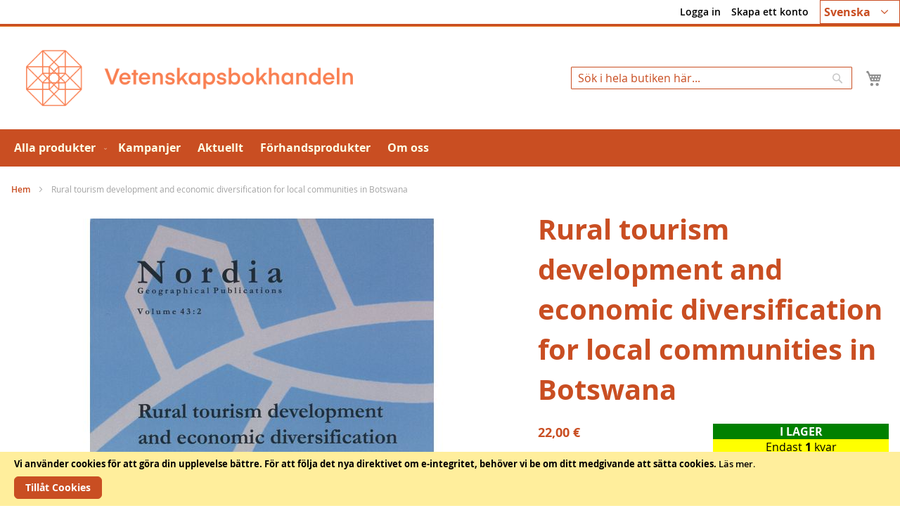

--- FILE ---
content_type: text/html; charset=UTF-8
request_url: https://tiedekirja.fi/sv/rural-tourism-development-and-economic-diversification-for-local-communities-in-botswana
body_size: 14318
content:
<!doctype html>
<html lang="sv">
    <head prefix="og: http://ogp.me/ns# fb: http://ogp.me/ns/fb# product: http://ogp.me/ns/product#">
        <script>
    var LOCALE = 'sv\u002DFI';
    var BASE_URL = 'https\u003A\u002F\u002Ftiedekirja.fi\u002Fsv\u002F';
    var require = {
        'baseUrl': 'https\u003A\u002F\u002Ftiedekirja.fi\u002Fstatic\u002Fversion1768813474\u002Ffrontend\u002FTSV\u002FBokhandel\u002Fsv_FI'
    };</script>        <meta charset="utf-8"/>
<meta name="title" content="Rural tourism development and economic diversification for local communities in Botswana"/>
<meta name="description" content="Vetenskapsbokhandeln förmedlar Finlands vetenskapliga samfunds publikationer i nätbutiken och butiken."/>
<meta name="keywords" content="bokhandeln Tiedekirja, bok, VSD, bokförsäljning, vetenskaplig, Tidningar"/>
<meta name="robots" content="INDEX,FOLLOW"/>
<meta name="viewport" content="width=device-width, initial-scale=1"/>
<meta name="format-detection" content="telephone=no"/>
<title>Rural tourism development and economic diversification for local communities in Botswana</title>
<link  rel="stylesheet" type="text/css"  media="all" href="https://tiedekirja.fi/static/version1768813474/frontend/TSV/Bokhandel/sv_FI/mage/calendar.css" />
<link  rel="stylesheet" type="text/css"  media="all" href="https://tiedekirja.fi/static/version1768813474/frontend/TSV/Bokhandel/sv_FI/Markup_ShippingSuite/css/agent-search.css" />
<link  rel="stylesheet" type="text/css"  media="all" href="https://tiedekirja.fi/static/version1768813474/frontend/TSV/Bokhandel/sv_FI/Paytrail_PaymentService/css/payment-page-bypass.css" />
<link  rel="stylesheet" type="text/css"  media="all" href="https://tiedekirja.fi/static/version1768813474/frontend/TSV/Bokhandel/sv_FI/css/styles-m.css" />
<link  rel="stylesheet" type="text/css"  media="all" href="https://tiedekirja.fi/static/version1768813474/frontend/TSV/Bokhandel/sv_FI/mage/gallery/gallery.css" />
<link  rel="stylesheet" type="text/css"  media="all" href="https://tiedekirja.fi/static/version1768813474/frontend/TSV/Bokhandel/sv_FI/jquery/uppy/dist/uppy-custom.css" />
<link  rel="stylesheet" type="text/css"  media="all" href="https://tiedekirja.fi/static/version1768813474/frontend/TSV/Bokhandel/sv_FI/TSV_Ennakkomarkkinointi/css/source/estimated.css" />
<link  rel="stylesheet" type="text/css"  media="screen and (min-width: 768px)" href="https://tiedekirja.fi/static/version1768813474/frontend/TSV/Bokhandel/sv_FI/css/styles-l.css" />
<link  rel="stylesheet" type="text/css"  media="print" href="https://tiedekirja.fi/static/version1768813474/frontend/TSV/Bokhandel/sv_FI/css/print.css" />
<script  type="text/javascript"  src="https://tiedekirja.fi/static/version1768813474/frontend/TSV/Bokhandel/sv_FI/requirejs/require.js"></script>
<script  type="text/javascript"  src="https://tiedekirja.fi/static/version1768813474/frontend/TSV/Bokhandel/sv_FI/mage/requirejs/mixins.js"></script>
<script  type="text/javascript"  src="https://tiedekirja.fi/static/version1768813474/frontend/TSV/Bokhandel/sv_FI/requirejs-config.js"></script>
<link rel="preload" as="font" crossorigin="anonymous" href="https://tiedekirja.fi/static/version1768813474/frontend/TSV/Bokhandel/sv_FI/fonts/opensans/light/opensans-300.woff2" />
<link rel="preload" as="font" crossorigin="anonymous" href="https://tiedekirja.fi/static/version1768813474/frontend/TSV/Bokhandel/sv_FI/fonts/opensans/regular/opensans-400.woff2" />
<link rel="preload" as="font" crossorigin="anonymous" href="https://tiedekirja.fi/static/version1768813474/frontend/TSV/Bokhandel/sv_FI/fonts/opensans/semibold/opensans-600.woff2" />
<link rel="preload" as="font" crossorigin="anonymous" href="https://tiedekirja.fi/static/version1768813474/frontend/TSV/Bokhandel/sv_FI/fonts/opensans/bold/opensans-700.woff2" />
<link  rel="canonical" href="https://tiedekirja.fi/sv/rural-tourism-development-and-economic-diversification-for-local-communities-in-botswana" />
<link  rel="icon" type="image/x-icon" href="https://tiedekirja.fi/media/favicon/websites/1/TK_favicon.ico" />
<link  rel="shortcut icon" type="image/x-icon" href="https://tiedekirja.fi/media/favicon/websites/1/TK_favicon.ico" />
 <meta name="p:domain_verify" content="qopOXjUAh6Axrmmt8fMbdn9oncjY5psh"/>             <script type="text/x-magento-init">
        {
            "*": {
                "Magento_PageCache/js/form-key-provider": {
                    "isPaginationCacheEnabled":
                        1                }
            }
        }
    </script>

<meta property="og:type" content="product" />
<meta property="og:title"
      content="Rural&#x20;tourism&#x20;development&#x20;and&#x20;economic&#x20;diversification&#x20;for&#x20;local&#x20;communities&#x20;in&#x20;Botswana" />
<meta property="og:image"
      content="https://tiedekirja.fi/media/catalog/product/cache/ef200036b25cc0ac181808676d5a7f6e/3/3/33121.jpg" />
<meta property="og:description"
      content="Lenao,&#x20;MonkgogiRural&#x20;tourism&#x20;development&#x20;and&#x20;economic&#x20;diversification&#x20;for&#x20;local&#x20;communities&#x20;in&#x20;Botswana.&#x20;The&#x20;case&#x20;of&#x20;Lekhubu&#x20;IslandGeographical&#x20;Society&#x20;of&#x20;Northern&#x20;Finland.&#x20;Department&#x20;of&#x20;Geography,&#x20;University&#x20;of&#x20;OuluNordia&#x20;Geographical&#x20;Publications&#x20;43&#x3A;2Oulu&#x20;2014,&#x20;xi&#x20;&#x2B;&#x20;123&#x20;pp." />
<meta property="og:url" content="https://tiedekirja.fi/sv/rural-tourism-development-and-economic-diversification-for-local-communities-in-botswana" />
    <meta property="product:price:amount" content="22"/>
    <meta property="product:price:currency"
      content="EUR"/>
    </head>
    <body data-container="body"
          data-mage-init='{"loaderAjax": {}, "loader": { "icon": "https://tiedekirja.fi/static/version1768813474/frontend/TSV/Bokhandel/sv_FI/images/loader-2.gif"}}'
        id="html-body" itemtype="http://schema.org/Product" itemscope="itemscope" class="catalog-product-view product-rural-tourism-development-and-economic-diversification-for-local-communities-in-botswana page-layout-1column">
        
<script type="text/x-magento-init">
    {
        "*": {
            "Magento_PageBuilder/js/widget-initializer": {
                "config": {"[data-content-type=\"slider\"][data-appearance=\"default\"]":{"Magento_PageBuilder\/js\/content-type\/slider\/appearance\/default\/widget":false},"[data-content-type=\"map\"]":{"Magento_PageBuilder\/js\/content-type\/map\/appearance\/default\/widget":false},"[data-content-type=\"row\"]":{"Magento_PageBuilder\/js\/content-type\/row\/appearance\/default\/widget":false},"[data-content-type=\"tabs\"]":{"Magento_PageBuilder\/js\/content-type\/tabs\/appearance\/default\/widget":false},"[data-content-type=\"slide\"]":{"Magento_PageBuilder\/js\/content-type\/slide\/appearance\/default\/widget":{"buttonSelector":".pagebuilder-slide-button","showOverlay":"hover","dataRole":"slide"}},"[data-content-type=\"banner\"]":{"Magento_PageBuilder\/js\/content-type\/banner\/appearance\/default\/widget":{"buttonSelector":".pagebuilder-banner-button","showOverlay":"hover","dataRole":"banner"}},"[data-content-type=\"buttons\"]":{"Magento_PageBuilder\/js\/content-type\/buttons\/appearance\/inline\/widget":false},"[data-content-type=\"products\"][data-appearance=\"carousel\"]":{"Magento_PageBuilder\/js\/content-type\/products\/appearance\/carousel\/widget":false}},
                "breakpoints": {"desktop":{"label":"Desktop","stage":true,"default":true,"class":"desktop-switcher","icon":"Magento_PageBuilder::css\/images\/switcher\/switcher-desktop.svg","conditions":{"min-width":"1024px"},"options":{"products":{"default":{"slidesToShow":"5"}}}},"tablet":{"conditions":{"max-width":"1024px","min-width":"768px"},"options":{"products":{"default":{"slidesToShow":"4"},"continuous":{"slidesToShow":"3"}}}},"mobile":{"label":"Mobile","stage":true,"class":"mobile-switcher","icon":"Magento_PageBuilder::css\/images\/switcher\/switcher-mobile.svg","media":"only screen and (max-width: 768px)","conditions":{"max-width":"768px","min-width":"640px"},"options":{"products":{"default":{"slidesToShow":"3"}}}},"mobile-small":{"conditions":{"max-width":"640px"},"options":{"products":{"default":{"slidesToShow":"2"},"continuous":{"slidesToShow":"1"}}}}}            }
        }
    }
</script>

<div class="cookie-status-message" id="cookie-status">
    The store will not work correctly when cookies are disabled.</div>
<script type="text&#x2F;javascript">document.querySelector("#cookie-status").style.display = "none";</script>
<script type="text/x-magento-init">
    {
        "*": {
            "cookieStatus": {}
        }
    }
</script>

<script type="text/x-magento-init">
    {
        "*": {
            "mage/cookies": {
                "expires": null,
                "path": "\u002F",
                "domain": ".tiedekirja.fi",
                "secure": true,
                "lifetime": "3600"
            }
        }
    }
</script>
    <noscript>
        <div class="message global noscript">
            <div class="content">
                <p>
                    <strong>JavaScript verkar vara inaktiverat i din webbläsare.</strong>
                    <span>
                        För den bästa upplevelsen på vår webbplats, bör du aktivera Javascript i din webbläsare.                    </span>
                </p>
            </div>
        </div>
    </noscript>
    <div role="alertdialog"
         tabindex="-1"
         class="message global cookie"
         id="notice-cookie-block">
        <div role="document" class="content" tabindex="0">
            <p>
                <strong>Vi använder cookies för att göra din upplevelse bättre.</strong>
                <span>För att följa det nya direktivet om e-integritet, behöver vi be om ditt medgivande att sätta cookies.                </span>
                <a href="https://tiedekirja.fi/sv/privacy-policy-cookie-restriction-mode/"> Läs mer</a>.            </p>
            <div class="actions">
                <button id="btn-cookie-allow" class="action allow primary">
                    <span>Tillåt Cookies</span>
                </button>
            </div>
        </div>
    </div>
    <script type="text&#x2F;javascript">    var elemqGlCBMUbArray = document.querySelectorAll('div#notice-cookie-block');
    if(elemqGlCBMUbArray.length !== 'undefined'){
        elemqGlCBMUbArray.forEach(function(element) {
            if (element) {
                element.style.display = 'none';

            }
        });
    }</script>    <script type="text/x-magento-init">
        {
            "#notice-cookie-block": {
                "cookieNotices": {
                    "cookieAllowButtonSelector": "#btn-cookie-allow",
                    "cookieName": "user_allowed_save_cookie",
                    "cookieValue": {"1":1},
                    "cookieLifetime": 31536000,
                    "noCookiesUrl": "https\u003A\u002F\u002Ftiedekirja.fi\u002Fsv\u002Fcookie\u002Findex\u002FnoCookies\u002F"
                }
            }
        }
    </script>

<script>
    window.cookiesConfig = window.cookiesConfig || {};
    window.cookiesConfig.secure = true;
</script><script>    require.config({
        map: {
            '*': {
                wysiwygAdapter: 'mage/adminhtml/wysiwyg/tiny_mce/tinymceAdapter'
            }
        }
    });</script><script>    require.config({
        paths: {
            googleMaps: 'https\u003A\u002F\u002Fmaps.googleapis.com\u002Fmaps\u002Fapi\u002Fjs\u003Fv\u003D3.53\u0026key\u003D'
        },
        config: {
            'Magento_PageBuilder/js/utils/map': {
                style: '',
            },
            'Magento_PageBuilder/js/content-type/map/preview': {
                apiKey: '',
                apiKeyErrorMessage: 'You\u0020must\u0020provide\u0020a\u0020valid\u0020\u003Ca\u0020href\u003D\u0027https\u003A\u002F\u002Ftiedekirja.fi\u002Fsv\u002Fadminhtml\u002Fsystem_config\u002Fedit\u002Fsection\u002Fcms\u002F\u0023cms_pagebuilder\u0027\u0020target\u003D\u0027_blank\u0027\u003EGoogle\u0020Maps\u0020API\u0020key\u003C\u002Fa\u003E\u0020to\u0020use\u0020a\u0020map.'
            },
            'Magento_PageBuilder/js/form/element/map': {
                apiKey: '',
                apiKeyErrorMessage: 'You\u0020must\u0020provide\u0020a\u0020valid\u0020\u003Ca\u0020href\u003D\u0027https\u003A\u002F\u002Ftiedekirja.fi\u002Fsv\u002Fadminhtml\u002Fsystem_config\u002Fedit\u002Fsection\u002Fcms\u002F\u0023cms_pagebuilder\u0027\u0020target\u003D\u0027_blank\u0027\u003EGoogle\u0020Maps\u0020API\u0020key\u003C\u002Fa\u003E\u0020to\u0020use\u0020a\u0020map.'
            },
        }
    });</script><script>
    require.config({
        shim: {
            'Magento_PageBuilder/js/utils/map': {
                deps: ['googleMaps']
            }
        }
    });</script><div class="page-wrapper"><header class="page-header"><div class="panel wrapper"><div class="panel header"><a class="action skip contentarea"
   href="#contentarea">
    <span>
        Hoppa till innehållet    </span>
</a>



        <div class="switcher language switcher-language" data-ui-id="language-switcher" id="switcher-language">
        <strong class="label switcher-label"><span>Språk</span></strong>
        <div class="actions dropdown options switcher-options">
            <div class="action toggle switcher-trigger"
                 id="switcher-language-trigger"
                 data-mage-init='{"dropdown":{}}'
                 data-toggle="dropdown"
                 data-trigger-keypress-button="true">
                <strong class="view-sv">

					<span title="chosen language">Svenska</span>

                </strong>
            </div>
            <ul class="dropdown switcher-dropdown"
                data-target="dropdown">
                                                            <li class="view-fi switcher-option">
                            <a title="choose your language" href="https://tiedekirja.fi/sv/stores/store/redirect/___store/fi/___from_store/sv/uenc/aHR0cHM6Ly90aWVkZWtpcmphLmZpL2ZpL3J1cmFsLXRvdXJpc20tZGV2ZWxvcG1lbnQtYW5kLWVjb25vbWljLWRpdmVyc2lmaWNhdGlvbi1mb3ItbG9jYWwtY29tbXVuaXRpZXMtaW4tYm90c3dhbmE~/">
                                Suomi                            </a>
                        </li>
                                                                                                                    <li class="view-en switcher-option">
                            <a title="choose your language" href="https://tiedekirja.fi/sv/stores/store/redirect/___store/en/___from_store/sv/uenc/aHR0cHM6Ly90aWVkZWtpcmphLmZpL2VuL3J1cmFsLXRvdXJpc20tZGV2ZWxvcG1lbnQtYW5kLWVjb25vbWljLWRpdmVyc2lmaWNhdGlvbi1mb3ItbG9jYWwtY29tbXVuaXRpZXMtaW4tYm90c3dhbmE~/">
                                English                            </a>
                        </li>
                                                </ul>
        </div>
    </div>
<ul class="header links">    <li class="greet welcome" data-bind="scope: 'customer'">
        <!-- ko if: customer().fullname  -->
        <span class="logged-in"
              data-bind="text: new String('Välkommen, %1!').
              replace('%1', customer().fullname)">
        </span>
        <!-- /ko -->
        <!-- ko ifnot: customer().fullname  -->
        <span class="not-logged-in"
              data-bind="text: ''"></span>
                <!-- /ko -->
    </li>
        <script type="text/x-magento-init">
        {
            "*": {
                "Magento_Ui/js/core/app": {
                    "components": {
                        "customer": {
                            "component": "Magento_Customer/js/view/customer"
                        }
                    }
                }
            }
        }
    </script>
<li class="link authorization-link" data-label="eller">
    <a href="https://tiedekirja.fi/sv/customer/account/login/referer/aHR0cHM6Ly90aWVkZWtpcmphLmZpL3N2L3J1cmFsLXRvdXJpc20tZGV2ZWxvcG1lbnQtYW5kLWVjb25vbWljLWRpdmVyc2lmaWNhdGlvbi1mb3ItbG9jYWwtY29tbXVuaXRpZXMtaW4tYm90c3dhbmE~/"        >Logga in</a>
</li>
<li><a href="https://tiedekirja.fi/sv/customer/account/create/" id="idqUebu5yt" >Skapa ett konto</a></li></ul></div></div><div class="header content"><span data-action="toggle-nav" class="action nav-toggle"><span>Växla Nav</span></span>
<a
    class="logo"
    href="https://tiedekirja.fi/sv/"
    title="Vetenskapsbokhandelns&#x20;logo"
    aria-label="store logo">
    <img src="https://tiedekirja.fi/media/logo/stores/3/logo-tiedekirja-se.png"
         title="Vetenskapsbokhandelns&#x20;logo"
         alt="Vetenskapsbokhandelns&#x20;logo"
            width="600"            height="80"    />
</a>

<div data-block="minicart" class="minicart-wrapper">
    <a class="action showcart" href="https://tiedekirja.fi/sv/checkout/cart/"
       data-bind="scope: 'minicart_content'">
        <span class="text">Min kundvagn</span>
        <span class="counter qty empty"
              data-bind="css: { empty: !!getCartParam('summary_count') == false && !isLoading() },
               blockLoader: isLoading">
            <span class="counter-number">
                <!-- ko if: getCartParam('summary_count') -->
                <!-- ko text: getCartParam('summary_count').toLocaleString(window.LOCALE) --><!-- /ko -->
                <!-- /ko -->
            </span>
            <span class="counter-label">
            <!-- ko if: getCartParam('summary_count') -->
                <!-- ko text: getCartParam('summary_count').toLocaleString(window.LOCALE) --><!-- /ko -->
                <!-- ko i18n: 'items' --><!-- /ko -->
            <!-- /ko -->
            </span>
        </span>
    </a>
            <div class="block block-minicart"
             data-role="dropdownDialog"
             data-mage-init='{"dropdownDialog":{
                "appendTo":"[data-block=minicart]",
                "triggerTarget":".showcart",
                "timeout": "2000",
                "closeOnMouseLeave": false,
                "closeOnEscape": true,
                "triggerClass":"active",
                "parentClass":"active",
                "buttons":[]}}'>
            <div id="minicart-content-wrapper" data-bind="scope: 'minicart_content'">
                <!-- ko template: getTemplate() --><!-- /ko -->
            </div>
                    </div>
        <script>window.checkout = {"shoppingCartUrl":"https:\/\/tiedekirja.fi\/sv\/checkout\/cart\/","checkoutUrl":"https:\/\/tiedekirja.fi\/sv\/checkout\/","updateItemQtyUrl":"https:\/\/tiedekirja.fi\/sv\/checkout\/sidebar\/updateItemQty\/","removeItemUrl":"https:\/\/tiedekirja.fi\/sv\/checkout\/sidebar\/removeItem\/","imageTemplate":"Magento_Catalog\/product\/image_with_borders","baseUrl":"https:\/\/tiedekirja.fi\/sv\/","minicartMaxItemsVisible":5,"websiteId":"1","maxItemsToDisplay":10,"storeId":"3","storeGroupId":"1","customerLoginUrl":"https:\/\/tiedekirja.fi\/sv\/customer\/account\/login\/referer\/aHR0cHM6Ly90aWVkZWtpcmphLmZpL3N2L3J1cmFsLXRvdXJpc20tZGV2ZWxvcG1lbnQtYW5kLWVjb25vbWljLWRpdmVyc2lmaWNhdGlvbi1mb3ItbG9jYWwtY29tbXVuaXRpZXMtaW4tYm90c3dhbmE~\/","isRedirectRequired":false,"autocomplete":"off","captcha":{"user_login":{"isCaseSensitive":false,"imageHeight":50,"imageSrc":"","refreshUrl":"https:\/\/tiedekirja.fi\/sv\/captcha\/refresh\/","isRequired":false,"timestamp":1768973821}}}</script>    <script type="text/x-magento-init">
    {
        "[data-block='minicart']": {
            "Magento_Ui/js/core/app": {"components":{"minicart_content":{"children":{"subtotal.container":{"children":{"subtotal":{"children":{"subtotal.totals":{"config":{"display_cart_subtotal_incl_tax":1,"display_cart_subtotal_excl_tax":0,"template":"Magento_Tax\/checkout\/minicart\/subtotal\/totals"},"children":{"subtotal.totals.msrp":{"component":"Magento_Msrp\/js\/view\/checkout\/minicart\/subtotal\/totals","config":{"displayArea":"minicart-subtotal-hidden","template":"Magento_Msrp\/checkout\/minicart\/subtotal\/totals"}}},"component":"Magento_Tax\/js\/view\/checkout\/minicart\/subtotal\/totals"}},"component":"uiComponent","config":{"template":"Magento_Checkout\/minicart\/subtotal"}}},"component":"uiComponent","config":{"displayArea":"subtotalContainer"}},"item.renderer":{"component":"Magento_Checkout\/js\/view\/cart-item-renderer","config":{"displayArea":"defaultRenderer","template":"Magento_Checkout\/minicart\/item\/default"},"children":{"item.image":{"component":"Magento_Catalog\/js\/view\/image","config":{"template":"Magento_Catalog\/product\/image","displayArea":"itemImage"}},"checkout.cart.item.price.sidebar":{"component":"uiComponent","config":{"template":"Magento_Checkout\/minicart\/item\/price","displayArea":"priceSidebar"}}}},"extra_info":{"component":"uiComponent","config":{"displayArea":"extraInfo"}},"promotion":{"component":"uiComponent","config":{"displayArea":"promotion"}}},"config":{"itemRenderer":{"default":"defaultRenderer","simple":"defaultRenderer","virtual":"defaultRenderer"},"template":"Magento_Checkout\/minicart\/content"},"component":"Magento_Checkout\/js\/view\/minicart"}},"types":[]}        },
        "*": {
            "Magento_Ui/js/block-loader": "https\u003A\u002F\u002Ftiedekirja.fi\u002Fstatic\u002Fversion1768813474\u002Ffrontend\u002FTSV\u002FBokhandel\u002Fsv_FI\u002Fimages\u002Floader\u002D1.gif"
        }
    }
    </script>
</div>
<div class="block block-search">
    <div class="block block-title"><strong>Sök</strong></div>
    <div class="block block-content">
        <form class="form minisearch" id="search_mini_form"
              action="https://tiedekirja.fi/sv/catalogsearch/result/" method="get">
                        <div class="field search">
                <label class="label" for="search" data-role="minisearch-label">
                    <span>Sök</span>
                </label>
                <div class="control">
                    <input id="search"
                           data-mage-init='{
                            "quickSearch": {
                                "formSelector": "#search_mini_form",
                                "url": "https://tiedekirja.fi/sv/search/ajax/suggest/",
                                "destinationSelector": "#search_autocomplete",
                                "minSearchLength": "2"
                            }
                        }'
                           type="text"
                           name="q"
                           value=""
                           placeholder="S&#xF6;k&#x20;i&#x20;hela&#x20;butiken&#x20;h&#xE4;r..."
                           class="input-text"
                           maxlength="128"
                           role="combobox"
                           aria-haspopup="false"
                           aria-autocomplete="both"
                           autocomplete="off"
                           aria-expanded="false"/>
                    <div id="search_autocomplete" class="search-autocomplete"></div>
                    <div class="nested">
    <a class="action advanced" href="https://tiedekirja.fi/sv/catalogsearch/advanced/" data-action="advanced-search">
        Avancerad sökning    </a>
</div>
                </div>
            </div>
            <div class="actions">
                <button type="submit"
                        title="Sök"
                        class="action search"
                        aria-label="Search"
                >
                    <span>Sök</span>
                </button>
            </div>
        </form>
    </div>
</div>
</div></header>    <div class="sections nav-sections">
                <div class="section-items nav-sections-items"
             data-mage-init='{"tabs":{"openedState":"active"}}'>
                                            <div class="section-item-title nav-sections-item-title"
                     data-role="collapsible">
                    <a class="nav-sections-item-switch"
                       data-toggle="switch" href="#store.menu">
                        Meny                    </a>
                </div>
                <div class="section-item-content nav-sections-item-content"
                     id="store.menu"
                     data-role="content">
                    
<nav class="navigation" data-action="navigation">
    <ul data-mage-init='{"menu":{"responsive":true, "expanded":true, "position":{"my":"left top","at":"left bottom"}}}'>
        <li  class="level0 nav-1 category-item first level-top parent"><a href="https://tiedekirja.fi/sv/natbutik"  class="level-top" ><span>Alla produkter</span></a><ul class="level0 submenu"><li  class="level1 nav-1-1 category-item first"><a href="https://tiedekirja.fi/sv/verkkokauppa/kirja" ><span>Böcker</span></a></li><li  class="level1 nav-1-2 category-item"><a href="https://tiedekirja.fi/sv/verkkokauppa/lehti" ><span>Tidskrifter</span></a></li><li  class="level1 nav-1-3 category-item parent"><a href="https://tiedekirja.fi/sv/verkkokauppa/muut" ><span>Övriga</span></a><ul class="level1 submenu"><li  class="level2 nav-1-3-1 category-item first"><a href="https://tiedekirja.fi/sv/verkkokauppa/muut/cd-levy" ><span>CD-skivor</span></a></li><li  class="level2 nav-1-3-2 category-item"><a href="https://tiedekirja.fi/sv/verkkokauppa/muut/kalenterit" ><span>Kalendrar</span></a></li><li  class="level2 nav-1-3-3 category-item"><a href="https://tiedekirja.fi/sv/verkkokauppa/muut/pelit" ><span>Spel</span></a></li><li  class="level2 nav-1-3-4 category-item"><a href="https://tiedekirja.fi/sv/verkkokauppa/muut/tekstiilit" ><span>Textil</span></a></li><li  class="level2 nav-1-3-5 category-item last"><a href="https://tiedekirja.fi/sv/verkkokauppa/muut/tarvikkeet" ><span>Tillbehör</span></a></li></ul></li><li  class="level1 nav-1-4 category-item"><a href="https://tiedekirja.fi/sv/verkkokauppa/uutuudet" ><span>Nyheter</span></a></li><li  class="level1 nav-1-5 category-item last"><a href="https://tiedekirja.fi/sv/verkkokauppa/arkiston-aarteet" ><span>Arkivets skatter</span></a></li></ul></li><li  class="level0 nav-2 category-item level-top"><a href="https://tiedekirja.fi/sv/erbjudandena"  class="level-top" ><span>Kampanjer</span></a></li><li  class="level0 nav-3 category-item level-top"><a href="https://tiedekirja.fi/sv/aktuellt"  class="level-top" ><span>Aktuellt</span></a></li><li  class="level0 nav-4 category-item level-top"><a href="https://tiedekirja.fi/sv/ennakko"  class="level-top" ><span>Förhandsprodukter</span></a></li><li  class="level0 nav-5 category-item last level-top"><a href="https://tiedekirja.fi/sv/om-oss"  class="level-top" ><span>Om oss</span></a></li>            </ul>
</nav>
                </div>
                                            <div class="section-item-title nav-sections-item-title"
                     data-role="collapsible">
                    <a class="nav-sections-item-switch"
                       data-toggle="switch" href="#store.links">
                        Konto                    </a>
                </div>
                <div class="section-item-content nav-sections-item-content"
                     id="store.links"
                     data-role="content">
                    <!-- Account links -->                </div>
                                            <div class="section-item-title nav-sections-item-title"
                     data-role="collapsible">
                    <a class="nav-sections-item-switch"
                       data-toggle="switch" href="#store.settings">
                        Inställningar                    </a>
                </div>
                <div class="section-item-content nav-sections-item-content"
                     id="store.settings"
                     data-role="content">
                    


        <div class="switcher language switcher-language" data-ui-id="language-switcher" id="switcher-language-nav">
        <strong class="label switcher-label"><span>Språk</span></strong>
        <div class="actions dropdown options switcher-options">
            <div class="action toggle switcher-trigger"
                 id="switcher-language-trigger-nav"
                 data-mage-init='{"dropdown":{}}'
                 data-toggle="dropdown"
                 data-trigger-keypress-button="true">
                <strong class="view-sv">

					<span title="chosen language">Svenska</span>

                </strong>
            </div>
            <ul class="dropdown switcher-dropdown"
                data-target="dropdown">
                                                            <li class="view-fi switcher-option">
                            <a title="choose your language" href="https://tiedekirja.fi/sv/stores/store/redirect/___store/fi/___from_store/sv/uenc/aHR0cHM6Ly90aWVkZWtpcmphLmZpL2ZpL3J1cmFsLXRvdXJpc20tZGV2ZWxvcG1lbnQtYW5kLWVjb25vbWljLWRpdmVyc2lmaWNhdGlvbi1mb3ItbG9jYWwtY29tbXVuaXRpZXMtaW4tYm90c3dhbmE~/">
                                Suomi                            </a>
                        </li>
                                                                                                                    <li class="view-en switcher-option">
                            <a title="choose your language" href="https://tiedekirja.fi/sv/stores/store/redirect/___store/en/___from_store/sv/uenc/aHR0cHM6Ly90aWVkZWtpcmphLmZpL2VuL3J1cmFsLXRvdXJpc20tZGV2ZWxvcG1lbnQtYW5kLWVjb25vbWljLWRpdmVyc2lmaWNhdGlvbi1mb3ItbG9jYWwtY29tbXVuaXRpZXMtaW4tYm90c3dhbmE~/">
                                English                            </a>
                        </li>
                                                </ul>
        </div>
    </div>
                </div>
                    </div>
    </div>
<div class="breadcrumbs"></div>
<script type="text/x-magento-init">
    {
        ".breadcrumbs": {
            "breadcrumbs": {"categoryUrlSuffix":"","useCategoryPathInUrl":0,"product":"Rural tourism development and economic diversification for local communities in Botswana"}        }
    }
</script>
<main id="maincontent" class="page-main"><a id="contentarea" tabindex="-1"></a>
<div class="page messages"><div data-placeholder="messages"></div>
<div data-bind="scope: 'messages'">
    <!-- ko if: cookieMessagesObservable() && cookieMessagesObservable().length > 0 -->
    <div aria-atomic="true" role="alert" class="messages" data-bind="foreach: {
        data: cookieMessagesObservable(), as: 'message'
    }">
        <div data-bind="attr: {
            class: 'message-' + message.type + ' ' + message.type + ' message',
            'data-ui-id': 'message-' + message.type
        }">
            <div data-bind="html: $parent.prepareMessageForHtml(message.text)"></div>
        </div>
    </div>
    <!-- /ko -->

    <div aria-atomic="true" role="alert" class="messages" data-bind="foreach: {
        data: messages().messages, as: 'message'
    }, afterRender: purgeMessages">
        <div data-bind="attr: {
            class: 'message-' + message.type + ' ' + message.type + ' message',
            'data-ui-id': 'message-' + message.type
        }">
            <div data-bind="html: $parent.prepareMessageForHtml(message.text)"></div>
        </div>
    </div>
</div>

<script type="text/x-magento-init">
    {
        "*": {
            "Magento_Ui/js/core/app": {
                "components": {
                        "messages": {
                            "component": "Magento_Theme/js/view/messages"
                        }
                    }
                }
            }
    }
</script>
</div><div class="columns"><div class="column main"><input name="form_key" type="hidden" value="0ug3VdfqpXUPP4IA" /><div id="authenticationPopup" data-bind="scope:'authenticationPopup', style: {display: 'none'}">
        <script>window.authenticationPopup = {"autocomplete":"off","customerRegisterUrl":"https:\/\/tiedekirja.fi\/sv\/customer\/account\/create\/","customerForgotPasswordUrl":"https:\/\/tiedekirja.fi\/sv\/customer\/account\/forgotpassword\/","baseUrl":"https:\/\/tiedekirja.fi\/sv\/","customerLoginUrl":"https:\/\/tiedekirja.fi\/sv\/customer\/ajax\/login\/"}</script>    <!-- ko template: getTemplate() --><!-- /ko -->
        <script type="text/x-magento-init">
        {
            "#authenticationPopup": {
                "Magento_Ui/js/core/app": {"components":{"authenticationPopup":{"component":"Magento_Customer\/js\/view\/authentication-popup","children":{"messages":{"component":"Magento_Ui\/js\/view\/messages","displayArea":"messages"},"captcha":{"component":"Magento_Captcha\/js\/view\/checkout\/loginCaptcha","displayArea":"additional-login-form-fields","formId":"user_login","configSource":"checkout"}}}}}            },
            "*": {
                "Magento_Ui/js/block-loader": "https\u003A\u002F\u002Ftiedekirja.fi\u002Fstatic\u002Fversion1768813474\u002Ffrontend\u002FTSV\u002FBokhandel\u002Fsv_FI\u002Fimages\u002Floader\u002D1.gif"
                                ,
                "Magento_Customer/js/customer-global-session-loader": {}
                            }
        }
    </script>
</div>
<script type="text/x-magento-init">
    {
        "*": {
            "Magento_Customer/js/section-config": {
                "sections": {"stores\/store\/switch":["*"],"stores\/store\/switchrequest":["*"],"directory\/currency\/switch":["*"],"*":["messages"],"customer\/account\/logout":["*","recently_viewed_product","recently_compared_product","persistent"],"customer\/account\/loginpost":["*"],"customer\/account\/createpost":["*"],"customer\/account\/editpost":["*"],"customer\/ajax\/login":["checkout-data","cart","captcha"],"catalog\/product_compare\/add":["compare-products"],"catalog\/product_compare\/remove":["compare-products"],"catalog\/product_compare\/clear":["compare-products"],"sales\/guest\/reorder":["cart"],"sales\/order\/reorder":["cart"],"checkout\/cart\/add":["cart","directory-data"],"checkout\/cart\/delete":["cart"],"checkout\/cart\/updatepost":["cart"],"checkout\/cart\/updateitemoptions":["cart"],"checkout\/cart\/couponpost":["cart"],"checkout\/cart\/estimatepost":["cart"],"checkout\/cart\/estimateupdatepost":["cart"],"checkout\/onepage\/saveorder":["cart","checkout-data","last-ordered-items"],"checkout\/sidebar\/removeitem":["cart"],"checkout\/sidebar\/updateitemqty":["cart"],"rest\/*\/v1\/carts\/*\/payment-information":["cart","last-ordered-items","captcha","instant-purchase"],"rest\/*\/v1\/guest-carts\/*\/payment-information":["cart","captcha"],"rest\/*\/v1\/guest-carts\/*\/selected-payment-method":["cart","checkout-data"],"rest\/*\/v1\/carts\/*\/selected-payment-method":["cart","checkout-data","instant-purchase"],"customer\/address\/*":["instant-purchase"],"customer\/account\/*":["instant-purchase"],"vault\/cards\/deleteaction":["instant-purchase"],"multishipping\/checkout\/overviewpost":["cart"],"persistent\/index\/unsetcookie":["persistent"],"review\/product\/post":["review"],"wishlist\/index\/add":["wishlist"],"wishlist\/index\/remove":["wishlist"],"wishlist\/index\/updateitemoptions":["wishlist"],"wishlist\/index\/update":["wishlist"],"wishlist\/index\/cart":["wishlist","cart"],"wishlist\/index\/fromcart":["wishlist","cart"],"wishlist\/index\/allcart":["wishlist","cart"],"wishlist\/shared\/allcart":["wishlist","cart"],"wishlist\/shared\/cart":["cart"]},
                "clientSideSections": ["checkout-data","cart-data"],
                "baseUrls": ["https:\/\/tiedekirja.fi\/sv\/"],
                "sectionNames": ["messages","customer","compare-products","last-ordered-items","cart","directory-data","captcha","instant-purchase","loggedAsCustomer","persistent","review","wishlist","recently_viewed_product","recently_compared_product","product_data_storage"]            }
        }
    }
</script>
<script type="text/x-magento-init">
    {
        "*": {
            "Magento_Customer/js/customer-data": {
                "sectionLoadUrl": "https\u003A\u002F\u002Ftiedekirja.fi\u002Fsv\u002Fcustomer\u002Fsection\u002Fload\u002F",
                "expirableSectionLifetime": 60,
                "expirableSectionNames": ["cart","persistent"],
                "cookieLifeTime": "3600",
                "cookieDomain": "tiedekirja.fi",
                "updateSessionUrl": "https\u003A\u002F\u002Ftiedekirja.fi\u002Fsv\u002Fcustomer\u002Faccount\u002FupdateSession\u002F",
                "isLoggedIn": ""
            }
        }
    }
</script>
<script type="text/x-magento-init">
    {
        "*": {
            "Magento_Customer/js/invalidation-processor": {
                "invalidationRules": {
                    "website-rule": {
                        "Magento_Customer/js/invalidation-rules/website-rule": {
                            "scopeConfig": {
                                "websiteId": "1"
                            }
                        }
                    }
                }
            }
        }
    }
</script>
<script type="text/x-magento-init">
    {
        "body": {
            "pageCache": {"url":"https:\/\/tiedekirja.fi\/sv\/page_cache\/block\/render\/id\/12975\/","handles":["default","catalog_product_view","catalog_product_view_type_simple","catalog_product_view_id_12975","catalog_product_view_sku_978-952-62-0630-1"],"originalRequest":{"route":"catalog","controller":"product","action":"view","uri":"\/sv\/rural-tourism-development-and-economic-diversification-for-local-communities-in-botswana"},"versionCookieName":"private_content_version"}        }
    }
</script>
<div class="product media"><a id="gallery-prev-area" tabindex="-1"></a>
<div class="action-skip-wrapper"><a class="action skip gallery-next-area"
   href="#gallery-next-area">
    <span>
        Hoppa till slutet av bildgalleriet    </span>
</a>
</div>

<div class="gallery-placeholder _block-content-loading" data-gallery-role="gallery-placeholder">
    <img
        alt="main product photo"
        class="gallery-placeholder__image"
        src="https://tiedekirja.fi/media/catalog/product/cache/cf16bbc7de39c4d2acee1e40e05f6b7c/3/3/33121.jpg"
        width="700"        height="700"    />
    <link itemprop="image" href="https://tiedekirja.fi/media/catalog/product/cache/cf16bbc7de39c4d2acee1e40e05f6b7c/3/3/33121.jpg">
</div>
<script type="text/x-magento-init">
    {
        "[data-gallery-role=gallery-placeholder]": {
            "mage/gallery/gallery": {
                "mixins":["magnifier/magnify"],
                "magnifierOpts": {"fullscreenzoom":"20","top":"","left":"","width":"","height":"","eventType":"hover","enabled":false},
                "data": [{"thumb":"https:\/\/tiedekirja.fi\/media\/catalog\/product\/cache\/9a2313cfa43992f64b56aba245562973\/3\/3\/33121.jpg","img":"https:\/\/tiedekirja.fi\/media\/catalog\/product\/cache\/cf16bbc7de39c4d2acee1e40e05f6b7c\/3\/3\/33121.jpg","full":"https:\/\/tiedekirja.fi\/media\/catalog\/product\/cache\/73d804b340e71193087f656ec15a0a69\/3\/3\/33121.jpg","caption":"Rural tourism development and economic diversification for local communities in Botswana","position":"1","isMain":true,"type":"image","videoUrl":null}],
                "options": {"nav":"thumbs","loop":true,"keyboard":true,"arrows":false,"allowfullscreen":true,"showCaption":false,"width":700,"thumbwidth":90,"thumbheight":90,"height":700,"transitionduration":250,"transition":"crossfade","navarrows":true,"navtype":"slides","navdir":"vertical","whiteBorders":1},
                "fullscreen": {"nav":"thumbs","loop":true,"navdir":"vertical","navarrows":false,"navtype":"slides","arrows":true,"showCaption":false,"transitionduration":500,"transition":"dissolve","whiteBorders":1},
                 "breakpoints": {"mobile":{"conditions":{"max-width":"768px"},"options":{"options":{"nav":"dots"}}}}            }
        }
    }
</script>
<script type="text/x-magento-init">
    {
        "[data-gallery-role=gallery-placeholder]": {
            "Magento_ProductVideo/js/fotorama-add-video-events": {
                "videoData": [{"mediaType":"image","videoUrl":null,"isBase":true}],
                "videoSettings": [{"playIfBase":"0","showRelated":"0","videoAutoRestart":"0"}],
                "optionsVideoData": []            }
        }
    }
</script>
<div class="action-skip-wrapper"><a class="action skip gallery-prev-area"
   href="#gallery-prev-area">
    <span>
        Hoppa till början av bildgalleriet    </span>
</a>
</div><a id="gallery-next-area" tabindex="-1"></a>
</div><div class="product-info-main"><div class="page-title-wrapper&#x20;product">
    <h1 class="page-title"
                >
        <span class="base" data-ui-id="page-title-wrapper" itemprop="name">Rural tourism development and economic diversification for local communities in Botswana</span>    </h1>
    </div>

<div class="product-info-price"><div class="price-box price-final_price" data-role="priceBox" data-product-id="12975" data-price-box="product-id-12975">
    

<span class="price-container price-final_price&#x20;tax"
         itemprop="offers" itemscope itemtype="http://schema.org/Offer">
        <span  id="product-price-12975"                data-price-amount="22"
        data-price-type="finalPrice"
        class="price-wrapper "
    ><span class="price">22,00 €</span></span>
                <meta itemprop="price" content="22" />
        <meta itemprop="priceCurrency" content="EUR" />
    </span>

</div><div class="product-info-stock-sku">
            <div class="stock available" title="Tillg&#xE4;nglighet">
            <span>I lager</span>
        </div>
        <div class="availability only" title="Endast&#x20;1&#x20;kvar">
        Endast <strong>1</strong> kvar    </div>

<div class="product attribute sku">
            <strong class="type">SKU</strong>
        <div class="value" itemprop="sku">978-952-62-0630-1</div>
</div>
</div></div>

<div class="product-add-form">
    <form data-product-sku="978-952-62-0630-1"
          action="https://tiedekirja.fi/sv/checkout/cart/add/uenc/aHR0cHM6Ly90aWVkZWtpcmphLmZpL3N2L3J1cmFsLXRvdXJpc20tZGV2ZWxvcG1lbnQtYW5kLWVjb25vbWljLWRpdmVyc2lmaWNhdGlvbi1mb3ItbG9jYWwtY29tbXVuaXRpZXMtaW4tYm90c3dhbmE~/product/12975/" method="post"
          id="product_addtocart_form">
        <input type="hidden" name="product" value="12975" />
        <input type="hidden" name="selected_configurable_option" value="" />
        <input type="hidden" name="related_product" id="related-products-field" value="" />
        <input type="hidden" name="item"  value="12975" />
        <input name="form_key" type="hidden" value="0ug3VdfqpXUPP4IA" />                            <div class="box-tocart">
    <div class="fieldset">
                <div class="field qty">
            <label class="label" for="qty"><span>Antal</span></label>
            <div class="control">
                <input type="number"
                       name="qty"
                       id="qty"
                       min="0"
                       value="1"
                       title="Antal"
                       class="input-text qty"
                       data-validate="{&quot;required-number&quot;:true,&quot;validate-item-quantity&quot;:{&quot;maxAllowed&quot;:99}}"
                       />
            </div>
        </div>
                <div class="actions">
            <button type="submit"
                    title="L&#xE4;gg&#x20;till&#x20;i&#x20;kundvagn"
                    class="action primary tocart"
                    id="product-addtocart-button" disabled>
                <span>Lägg till i kundvagn</span>
            </button>
            
        </div>
    </div>
</div>
<script type="text/x-magento-init">
    {
        "#product_addtocart_form": {
            "Magento_Catalog/js/validate-product": {}
        }
    }
</script>
        
                    </form>
</div>

<script type="text/x-magento-init">
    {
        "[data-role=priceBox][data-price-box=product-id-12975]": {
            "priceBox": {
                "priceConfig":  {"productId":"12975","priceFormat":{"pattern":"%s\u00a0\u20ac","precision":2,"requiredPrecision":2,"decimalSymbol":",","groupSymbol":"\u00a0","groupLength":3,"integerRequired":false},"tierPrices":[]}            }
        }
    }
</script>
<div class="product-social-links"><div class="product-addto-links" data-role="add-to-links">
    <script type="text/x-magento-init">
    {
        "body": {
            "addToWishlist": {"productType":"simple"}        }
    }
</script>
</div>
</div>
<div class="product attribute overview">
        <div class="value" itemprop="description"><em>Lenao, Monkgogi</em><br/><b>Rural tourism development and economic diversification for local communities in Botswana</b>. The case of Lekhubu Island<br/>Geographical Society of Northern Finland. Department of Geography, University of Oulu<br/>Nordia Geographical Publications 43:2<br/>Oulu 2014, xi + 123 pp.</div>
</div>
</div>    <div class="product info detailed">
                <div class="product data items" data-mage-init='{"tabs":{"openedState":"active"}}'>
                                                        <div class="data item title active"
                     data-role="collapsible" id="tab-label-description">
                    <a class="data switch"
                       tabindex="-1"
                       data-toggle="trigger"
                       href="#description"
                       id="tab-label-description-title">
                        Detaljer                    </a>
                </div>
                <div class="data item content"
                     aria-labelledby="tab-label-description-title"
                     id="description" data-role="content">
                    
<div class="product attribute description">
        <div class="value" >This thesis draws attention to some important factors to consider when proposing community-based rural tourism as a tool for economic diversification among local communities in Botswana. Using the case of a non-wildlife-based initiative at Lekhubu Island, this thesis investigates: the community’s levels of awareness and preparedness to participate in tourism development; the significance of power in the relationship between the state and the community in community-based tourism development process; the challenges facing this kind of community-based rural tourism development as well as implications for its use in rural development. Lekhubu Island is a rural heritage site in north central Botswana. The community of Mmatshumu village located to the south of this Island operates a culture and heritage tourism business at this Island. Activities include camping and guided walks while many others are still in the pipeline.</div>
</div>
                </div>
                                                                            <div class="data item title "
                     data-role="collapsible" id="tab-label-additional">
                    <a class="data switch"
                       tabindex="-1"
                       data-toggle="trigger"
                       href="#additional"
                       id="tab-label-additional-title">
                        Mer information                    </a>
                </div>
                <div class="data item content"
                     aria-labelledby="tab-label-additional-title"
                     id="additional" data-role="content">
                        <div class="additional-attributes-wrapper table-wrapper">
        <table class="data table additional-attributes" id="product-attribute-specs-table">
            <caption class="table-caption">Mer information</caption>
            <tbody>
                            <tr>
                    <th class="col label" scope="row">Förläggare</th>
                    <td class="col data" data-th="F&#xF6;rl&#xE4;ggare">Pohjois-Suomen Maantieteellinen Seura</td>
                </tr>
                            <tr>
                    <th class="col label" scope="row">ISBN</th>
                    <td class="col data" data-th="ISBN">978-952-62-0630-1</td>
                </tr>
                            <tr>
                    <th class="col label" scope="row">ISSN</th>
                    <td class="col data" data-th="ISSN">1238-2086</td>
                </tr>
                            <tr>
                    <th class="col label" scope="row">Publikationsserie</th>
                    <td class="col data" data-th="Publikationsserie">Nordia Geographical Publications</td>
                </tr>
                            <tr>
                    <th class="col label" scope="row">Sarjanro</th>
                    <td class="col data" data-th="Sarjanro">43:2</td>
                </tr>
                            <tr>
                    <th class="col label" scope="row">Tryckt (år)</th>
                    <td class="col data" data-th="Tryckt&#x20;&#x28;&#xE5;r&#x29;">2014</td>
                </tr>
                            <tr>
                    <th class="col label" scope="row">Publikationens omslag</th>
                    <td class="col data" data-th="Publikationens&#x20;omslag">Mjuk pärm</td>
                </tr>
                            <tr>
                    <th class="col label" scope="row">Bandtyp</th>
                    <td class="col data" data-th="Bandtyp">Häftad</td>
                </tr>
                            <tr>
                    <th class="col label" scope="row">Språk</th>
                    <td class="col data" data-th="Spr&#xE5;k">engelska</td>
                </tr>
                            <tr>
                    <th class="col label" scope="row">Vetenskapsgrenar</th>
                    <td class="col data" data-th="Vetenskapsgrenar">Geografi</td>
                </tr>
                        </tbody>
        </table>
    </div>
                </div>
                <script type="text&#x2F;javascript">    var elem1D23YMdmArray = document.querySelectorAll('#additional');
    if(elem1D23YMdmArray.length !== 'undefined'){
        elem1D23YMdmArray.forEach(function(element) {
            if (element) {
                element.style.display = 'none';

            }
        });
    }</script>                                    </div>
    </div>
<script type="text/x-magento-init">
    {
        "body": {
            "requireCookie": {"noCookieUrl":"https:\/\/tiedekirja.fi\/sv\/cookie\/index\/noCookies\/","triggers":[".action.towishlist"],"isRedirectCmsPage":true}        }
    }
</script>
<script type="text/x-magento-init">
    {
        "*": {
                "Magento_Catalog/js/product/view/provider": {
                    "data": {"items":{"12975":{"add_to_cart_button":{"post_data":"{\"action\":\"https:\\\/\\\/tiedekirja.fi\\\/sv\\\/checkout\\\/cart\\\/add\\\/uenc\\\/%25uenc%25\\\/product\\\/12975\\\/\",\"data\":{\"product\":\"12975\",\"uenc\":\"%uenc%\"}}","url":"https:\/\/tiedekirja.fi\/sv\/checkout\/cart\/add\/uenc\/%25uenc%25\/product\/12975\/","required_options":false},"add_to_compare_button":{"post_data":null,"url":"{\"action\":\"https:\\\/\\\/tiedekirja.fi\\\/sv\\\/catalog\\\/product_compare\\\/add\\\/\",\"data\":{\"product\":\"12975\",\"uenc\":\"aHR0cHM6Ly90aWVkZWtpcmphLmZpL3N2L3J1cmFsLXRvdXJpc20tZGV2ZWxvcG1lbnQtYW5kLWVjb25vbWljLWRpdmVyc2lmaWNhdGlvbi1mb3ItbG9jYWwtY29tbXVuaXRpZXMtaW4tYm90c3dhbmE~\"}}","required_options":null},"price_info":{"final_price":22,"max_price":22,"max_regular_price":22,"minimal_regular_price":22,"special_price":null,"minimal_price":22,"regular_price":22,"formatted_prices":{"final_price":"<span class=\"price\">22,00\u00a0\u20ac<\/span>","max_price":"<span class=\"price\">22,00\u00a0\u20ac<\/span>","minimal_price":"<span class=\"price\">22,00\u00a0\u20ac<\/span>","max_regular_price":"<span class=\"price\">22,00\u00a0\u20ac<\/span>","minimal_regular_price":null,"special_price":null,"regular_price":"<span class=\"price\">22,00\u00a0\u20ac<\/span>"},"extension_attributes":{"msrp":{"msrp_price":"<span class=\"price\">0,00\u00a0\u20ac<\/span>","is_applicable":"","is_shown_price_on_gesture":"","msrp_message":"","explanation_message":"Our price is lower than the manufacturer&#039;s &quot;minimum advertised price.&quot; As a result, we cannot show you the price in catalog or the product page. <br><br> You have no obligation to purchase the product once you know the price. You can simply remove the item from your cart."},"tax_adjustments":{"final_price":22,"max_price":22,"max_regular_price":22,"minimal_regular_price":22,"special_price":22,"minimal_price":22,"regular_price":22,"formatted_prices":{"final_price":"<span class=\"price\">22,00\u00a0\u20ac<\/span>","max_price":"<span class=\"price\">22,00\u00a0\u20ac<\/span>","minimal_price":"<span class=\"price\">22,00\u00a0\u20ac<\/span>","max_regular_price":"<span class=\"price\">22,00\u00a0\u20ac<\/span>","minimal_regular_price":null,"special_price":"<span class=\"price\">22,00\u00a0\u20ac<\/span>","regular_price":"<span class=\"price\">22,00\u00a0\u20ac<\/span>"}}}},"images":[{"url":"https:\/\/tiedekirja.fi\/media\/catalog\/product\/cache\/0723fa1d0a4401f285acb8ed8723a025\/3\/3\/33121.jpg","code":"recently_viewed_products_grid_content_widget","height":300,"width":240,"label":"Rural tourism development and economic diversification for local communities in Botswana","resized_width":240,"resized_height":300},{"url":"https:\/\/tiedekirja.fi\/media\/catalog\/product\/cache\/792116711ba6804a5bd82cdfb5229fb1\/3\/3\/33121.jpg","code":"recently_viewed_products_list_content_widget","height":270,"width":270,"label":"Rural tourism development and economic diversification for local communities in Botswana","resized_width":270,"resized_height":270},{"url":"https:\/\/tiedekirja.fi\/media\/catalog\/product\/cache\/0b3ac2bedada35caa6a1488adae7aecc\/3\/3\/33121.jpg","code":"recently_viewed_products_images_names_widget","height":90,"width":75,"label":"Rural tourism development and economic diversification for local communities in Botswana","resized_width":75,"resized_height":90},{"url":"https:\/\/tiedekirja.fi\/media\/catalog\/product\/cache\/0723fa1d0a4401f285acb8ed8723a025\/3\/3\/33121.jpg","code":"recently_compared_products_grid_content_widget","height":300,"width":240,"label":"Rural tourism development and economic diversification for local communities in Botswana","resized_width":240,"resized_height":300},{"url":"https:\/\/tiedekirja.fi\/media\/catalog\/product\/cache\/9f76e50ce81618d63f7a311f1b957984\/3\/3\/33121.jpg","code":"recently_compared_products_list_content_widget","height":207,"width":270,"label":"Rural tourism development and economic diversification for local communities in Botswana","resized_width":270,"resized_height":207},{"url":"https:\/\/tiedekirja.fi\/media\/catalog\/product\/cache\/0b3ac2bedada35caa6a1488adae7aecc\/3\/3\/33121.jpg","code":"recently_compared_products_images_names_widget","height":90,"width":75,"label":"Rural tourism development and economic diversification for local communities in Botswana","resized_width":75,"resized_height":90}],"url":"https:\/\/tiedekirja.fi\/sv\/rural-tourism-development-and-economic-diversification-for-local-communities-in-botswana","id":12975,"name":"Rural tourism development and economic diversification for local communities in Botswana","type":"simple","is_salable":"1","store_id":3,"currency_code":"EUR","extension_attributes":{"review_html":"","wishlist_button":{"post_data":null,"url":"{\"action\":\"https:\\\/\\\/tiedekirja.fi\\\/sv\\\/wishlist\\\/index\\\/add\\\/\",\"data\":{\"product\":12975,\"uenc\":\"aHR0cHM6Ly90aWVkZWtpcmphLmZpL3N2L3J1cmFsLXRvdXJpc20tZGV2ZWxvcG1lbnQtYW5kLWVjb25vbWljLWRpdmVyc2lmaWNhdGlvbi1mb3ItbG9jYWwtY29tbXVuaXRpZXMtaW4tYm90c3dhbmE~\"}}","required_options":null}},"is_available":true}},"store":"3","currency":"EUR","productCurrentScope":"website"}            }
        }
    }
</script>




</div></div></main><div class="page-bottom"><div class="content"><div class="widget block block-static-block">
    <style>#html-body [data-pb-style=D0UJC63]{justify-content:flex-start;display:flex;flex-direction:column;background-position:left top;background-size:cover;background-repeat:no-repeat;background-attachment:scroll}#html-body [data-pb-style=X6D32K7]{border-style:none}#html-body [data-pb-style=MO2OY3P],#html-body [data-pb-style=NI4NA1I]{max-width:100%;height:auto}@media only screen and (max-width: 768px) { #html-body [data-pb-style=X6D32K7]{border-style:none} }</style><div data-content-type="row" data-appearance="contained" data-element="main"><div class="slogan" data-enable-parallax="0" data-parallax-speed="0.5" data-background-images="{}" data-background-type="image" data-video-loop="true" data-video-play-only-visible="true" data-video-lazy-load="true" data-video-fallback-src="" data-element="inner" data-pb-style="D0UJC63"><figure data-content-type="image" data-appearance="full-width" data-element="main" data-pb-style="X6D32K7"><img class="pagebuilder-mobile-hidden" src="https://tiedekirja.fi/media/logo/slogan/tsv-slogan_sv.png" alt="för vetenskapen logo" title="" data-element="desktop_image" data-pb-style="NI4NA1I"><img class="pagebuilder-mobile-only" src="https://tiedekirja.fi/media/logo/slogan/tsv-slogan_sv.png" alt="för vetenskapen logo" title="" data-element="mobile_image" data-pb-style="MO2OY3P"></figure></div></div></div>
</div></div><footer class="page-footer"><div class="footer content"><style>#html-body [data-pb-style=C0T9VCQ],#html-body [data-pb-style=UH2NNKV]{background-position:left top;background-size:cover;background-repeat:no-repeat;background-attachment:scroll}#html-body [data-pb-style=C0T9VCQ]{justify-content:flex-start;display:flex;flex-direction:column}#html-body [data-pb-style=UH2NNKV]{align-self:stretch}#html-body [data-pb-style=MFMFXOL]{display:flex;width:100%}#html-body [data-pb-style=F8EMRFP],#html-body [data-pb-style=JCRXH09],#html-body [data-pb-style=NJ7RI0U],#html-body [data-pb-style=P5379UU]{justify-content:flex-start;display:flex;flex-direction:column;background-position:left top;background-size:cover;background-repeat:no-repeat;background-attachment:scroll;width:16.6667%;align-self:stretch}#html-body [data-pb-style=JCRXH09],#html-body [data-pb-style=P5379UU]{width:25%}#html-body [data-pb-style=JCRXH09]{width:41.6667%}#html-body [data-pb-style=AM7P6DL]{margin:0}</style><div data-content-type="row" data-appearance="contained" data-element="main"><div data-enable-parallax="0" data-parallax-speed="0.5" data-background-images="{}" data-background-type="image" data-video-loop="true" data-video-play-only-visible="true" data-video-lazy-load="true" data-video-fallback-src="" data-element="inner" data-pb-style="C0T9VCQ"><div class="pagebuilder-column-group" data-background-images="{}" data-content-type="column-group" data-appearance="default" data-grid-size="12" data-element="main" data-pb-style="UH2NNKV"><div class="pagebuilder-column-line" data-content-type="column-line" data-element="main" data-pb-style="MFMFXOL"><div class="pagebuilder-column" data-content-type="column" data-appearance="full-height" data-background-images="{}" data-element="main" data-pb-style="NJ7RI0U"><div data-content-type="text" data-appearance="default" data-element="main"><a href="https://tiedekirja.fi/sv/om-oss">Om oss</a><br>
<a href="https://tiedekirja.fi/sv/register-description">Registerbeskrivning</a><br>
<a href="https://tiedekirja.fi/sv/uutiskirje">Best&auml;ll nyhetsbrev</a><br>
<a href="https://tiedekirja.fi/sv/tietoa-meista/tiedekirjan-tilaus-ja-toimitusehdot">Best&auml;llnings- och leveransvillkor</a><br>
<a href="https://tiedekirja.fi/sv/catalogsearch/advanced">Avancerad s&ouml;kning</a><br>
<a href="https://tiedekirja.fi/sv/contacts">Kontaktinformation</a>
</div></div><div class="pagebuilder-column" data-content-type="column" data-appearance="full-height" data-background-images="{}" data-element="main" data-pb-style="F8EMRFP"><div data-content-type="text" data-appearance="default" data-element="main">Vetenskapsbokhandeln<br>
Snellmansgatan 13<br>
00170 HELSINGFORS<br>
Telefon: +358 9 635 177<br>
FO-nummer: 0524704-5</div></div><div class="pagebuilder-column" data-content-type="column" data-appearance="full-height" data-background-images="{}" data-element="main" data-pb-style="P5379UU"><div data-content-type="text" data-appearance="default" data-element="main">Sociala medier:</div><div class="footerin-somelinkit" data-content-type="text" data-appearance="default" data-element="main"><a href="https://www.facebook.com/Tiedekirja" target="_blank" rel="noopener"><img src="https://tiedekirja.fi/static/version1768813474/frontend/TSV/Bokhandel/sv_FI/images/f_logo_RGB-White_100.png" alt="facebook logo"></a>
<a href="https://www.instagram.com/bookstoretiedekirja/" target="_blank" rel="noopener"><img src="https://tiedekirja.fi/static/version1768813474/frontend/TSV/Bokhandel/sv_FI/images/glyph-logo_White_TSV.png" alt="instagram logo"></a>
<!--
<a href="https://twitter.com/tiedekirja" target="_blank" rel="noopener"><img src="https://tiedekirja.fi/media/kuvitus/muut_logot/Twitter_Social_Icon_Circle_White_X.png" alt="x logo"></a>
--></div></div><div class="pagebuilder-column" data-content-type="column" data-appearance="full-height" data-background-images="{}" data-element="main" data-pb-style="JCRXH09"><div data-content-type="text" data-appearance="default" data-element="main">Betals&auml;tt:</div><div data-content-type="block" data-appearance="default" data-element="main" data-pb-style="AM7P6DL"><div class="widget block block-static-block">
    <style>#html-body [data-pb-style=GXMIBCL]{justify-content:flex-start;display:flex;flex-direction:column;background-position:left top;background-size:cover;background-repeat:no-repeat;background-attachment:scroll}#html-body [data-pb-style=X6FPPJ3]{text-align:left}</style><div data-content-type="row" data-appearance="contained" data-element="main"><div data-enable-parallax="0" data-parallax-speed="0.5" data-background-images="{}" data-background-type="image" data-video-loop="true" data-video-play-only-visible="true" data-video-lazy-load="true" data-video-fallback-src="" data-element="inner" data-pb-style="GXMIBCL"><div class="maksutapalogot" data-content-type="html" data-appearance="default" data-element="main" data-pb-style="X6FPPJ3" data-decoded="true"><img src="https://tiedekirja.fi/media/kuvitus/muut_logot/svg/logot.svg" alt="Maksutavat Paytrail-palvelussa" usemap="#maksupalvelu">
<map name="maksupalvelu">
  <area shape="rect" coords="5,5,115,115" alt="what is Paytrail-service" href="https://www.paytrail.com/en/for-consumers-paytrail" target="_blank">
</map></div></div></div></div>
</div></div></div></div></div></div></div></footer><script type="text/x-magento-init">
        {
            "*": {
                "Magento_Ui/js/core/app": {
                    "components": {
                        "storage-manager": {
                            "component": "Magento_Catalog/js/storage-manager",
                            "appendTo": "",
                            "storagesConfiguration" : {"recently_viewed_product":{"requestConfig":{"syncUrl":"https:\/\/tiedekirja.fi\/sv\/catalog\/product\/frontend_action_synchronize\/"},"lifetime":"1000","allowToSendRequest":null},"recently_compared_product":{"requestConfig":{"syncUrl":"https:\/\/tiedekirja.fi\/sv\/catalog\/product\/frontend_action_synchronize\/"},"lifetime":"1000","allowToSendRequest":null},"product_data_storage":{"updateRequestConfig":{"url":"https:\/\/tiedekirja.fi\/sv\/rest\/sv\/V1\/products-render-info"},"requestConfig":{"syncUrl":"https:\/\/tiedekirja.fi\/sv\/catalog\/product\/frontend_action_synchronize\/"},"allowToSendRequest":null}}                        }
                    }
                }
            }
        }
</script>
<!-- Matomo -->
<script>
  var _paq = window._paq = window._paq || [];
  /* tracker methods like "setCustomDimension" should be called before "trackPageView" */
  _paq.push(["disableCookies"]);
  _paq.push(['trackPageView']);
  _paq.push(['enableLinkTracking']);
  (function() {
    var u="https://ma.tsv.fi/";
    _paq.push(['setTrackerUrl', u+'matomo.php']);
    _paq.push(['setSiteId', '12']);
    var d=document, g=d.createElement('script'), s=d.getElementsByTagName('script')[0];
    g.async=true; g.src=u+'matomo.js'; s.parentNode.insertBefore(g,s);
  })();
</script>
<!-- End Matomo Code --><small class="copyright">
    <span>Copyright &copy; Vetenskapliga samfundens delegation.</span>
</small>
</div>    </body>
</html>
